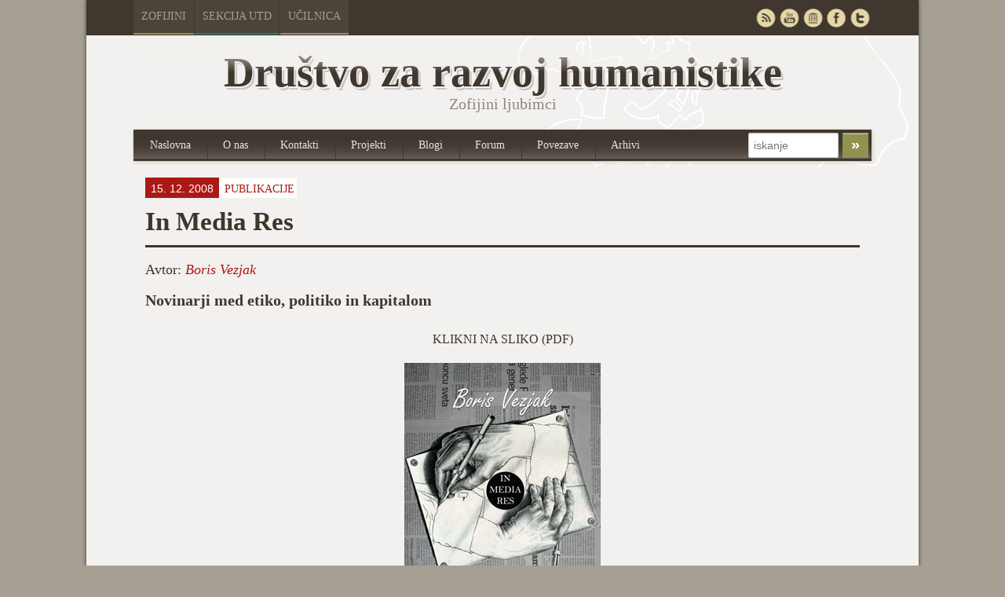

--- FILE ---
content_type: text/html; charset=UTF-8
request_url: http://zofijini.net/eknjige_predstavitev/
body_size: 54202
content:
<!doctype html>
<!-- paulirish.com/2008/conditional-stylesheets-vs-css-hacks-answer-neither/ -->
<!--[if lt IE 7]> <html class="no-js ie6 oldie" lang="en"> <![endif]-->
<!--[if IE 7]>    <html class="no-js ie7 oldie" lang="en"> <![endif]-->
<!--[if IE 8]>    <html class="no-js ie8 oldie" lang="en"> <![endif]-->
<!-- Consider adding an manifest.appcache: h5bp.com/d/Offline -->
<!--[if gt IE 8]><!--> <html class="no-js" lang="en"> <!--<![endif]-->
<head>
	<meta charset="UTF-8">

	<title>In Media Res - Društvo za razvoj humanistikeDruštvo za razvoj humanistike</title>
	
	<!-- Mobile viewport optimized: j.mp/bplateviewport -->
	<meta name="viewport" content="width=device-width" />
				
	<!-- Favicon and Feed -->
	<link rel="shortcut icon" type="image/png" href="http://zofijini.net/wp-content/themes/zofijini/favicon.png">
	<link rel="alternate" type="application/rss+xml" title="Društvo za razvoj humanistike Feed" href="http://zofijini.net/feed/">
	
	<!--  iPhone Web App Home Screen Icon -->
	<link rel="apple-touch-icon" sizes="72x72" href="http://zofijini.net/wp-content/themes/zofijini/images/devices/reverie-icon-ipad.png" />
	<link rel="apple-touch-icon" sizes="114x114" href="http://zofijini.net/wp-content/themes/zofijini/images/devices/reverie-icon-retina.png" />
	<link rel="apple-touch-icon" href="http://zofijini.net/wp-content/themes/zofijini/images/devices/reverie-icon.png" />
	
	<!-- Enable Startup Image for iOS Home Screen Web App -->
	<meta name="apple-mobile-web-app-capable" content="yes" />
	<link rel="apple-touch-startup-image" href="http://zofijini.net/wp-content/themes/zofijini/mobile-load.png" />

	<!-- Startup Image iPad Landscape (748x1024) -->
	<link rel="apple-touch-startup-image" href="http://zofijini.net/wp-content/themes/zofijini/images/devices/reverie-load-ipad-landscape.png" media="screen and (min-device-width: 481px) and (max-device-width: 1024px) and (orientation:landscape)" />
	<!-- Startup Image iPad Portrait (768x1004) -->
	<link rel="apple-touch-startup-image" href="http://zofijini.net/wp-content/themes/zofijini/images/devices/reverie-load-ipad-portrait.png" media="screen and (min-device-width: 481px) and (max-device-width: 1024px) and (orientation:portrait)" />
	<!-- Startup Image iPhone (320x460) -->
	<link rel="apple-touch-startup-image" href="http://zofijini.net/wp-content/themes/zofijini/images/devices/reverie-load.png" media="screen and (max-device-width: 320px)" />
	
<meta name='robots' content='index, follow, max-image-preview:large, max-snippet:-1, max-video-preview:-1' />
	<style>img:is([sizes="auto" i], [sizes^="auto," i]) { contain-intrinsic-size: 3000px 1500px }</style>
	
	<!-- This site is optimized with the Yoast SEO plugin v26.2 - https://yoast.com/wordpress/plugins/seo/ -->
	<link rel="canonical" href="http://zofijini.net/eknjige_predstavitev/" />
	<meta property="og:locale" content="en_US" />
	<meta property="og:type" content="article" />
	<meta property="og:title" content="In Media Res - Društvo za razvoj humanistike" />
	<meta property="og:description" content="Novinarji med etiko, politiko in kapitalom KLIKNI NA SLIKO (PDF) Za ogled knjige kliknite na sliko. Knjiga ima 1373 strani in je velikosti 14mb. Spletni naslov knjige je http://www.zofijini.net/eknjige/inmediares.pdf In Media Res Uvod Mediji bodo na prvih straneh objavljali najlepše in najbolj spodbudne dogodke doma in na tujem. Geslo ’slaba novica je najboljša novica’ bodo&hellip;" />
	<meta property="og:url" content="http://zofijini.net/eknjige_predstavitev/" />
	<meta property="og:site_name" content="Društvo za razvoj humanistike" />
	<meta property="article:publisher" content="https://www.facebook.com/groups/33790611490/" />
	<meta property="article:published_time" content="2008-12-15T16:46:55+00:00" />
	<meta property="article:modified_time" content="2013-08-23T15:54:50+00:00" />
	<meta property="og:image" content="http://zofijini.net/wp-content/uploads/2013/08/In-media-res-naslovnica.jpg" />
	<meta name="author" content="blaise" />
	<meta name="twitter:card" content="summary_large_image" />
	<meta name="twitter:creator" content="@Zofijini" />
	<meta name="twitter:site" content="@Zofijini" />
	<meta name="twitter:label1" content="Written by" />
	<meta name="twitter:data1" content="blaise" />
	<meta name="twitter:label2" content="Est. reading time" />
	<meta name="twitter:data2" content="9 minutes" />
	<script type="application/ld+json" class="yoast-schema-graph">{"@context":"https://schema.org","@graph":[{"@type":"Article","@id":"http://zofijini.net/eknjige_predstavitev/#article","isPartOf":{"@id":"http://zofijini.net/eknjige_predstavitev/"},"author":{"name":"blaise","@id":"https://zofijini.net/#/schema/person/0a4d0e8f1ecb9b990b5d2d05b8240c0d"},"headline":"In Media Res","datePublished":"2008-12-15T16:46:55+00:00","dateModified":"2013-08-23T15:54:50+00:00","mainEntityOfPage":{"@id":"http://zofijini.net/eknjige_predstavitev/"},"wordCount":1845,"publisher":{"@id":"https://zofijini.net/#organization"},"image":{"@id":"http://zofijini.net/eknjige_predstavitev/#primaryimage"},"thumbnailUrl":"http://zofijini.net/wp-content/uploads/2013/08/In-media-res-naslovnica.jpg","keywords":["Blog","Bojan Krajnc","Delo","Etika","Hri-bar","In media res","Ivan Štuhec","Janez Janša","Kapital","Knjiga","Mediji","Novinar","Novinarstvo","Peticija","Politika","Primorske novice","RKC","RTV Slovenija","STA","Večer"],"articleSection":["Publikacije"],"inLanguage":"en-US"},{"@type":"WebPage","@id":"http://zofijini.net/eknjige_predstavitev/","url":"http://zofijini.net/eknjige_predstavitev/","name":"In Media Res - Društvo za razvoj humanistike","isPartOf":{"@id":"https://zofijini.net/#website"},"primaryImageOfPage":{"@id":"http://zofijini.net/eknjige_predstavitev/#primaryimage"},"image":{"@id":"http://zofijini.net/eknjige_predstavitev/#primaryimage"},"thumbnailUrl":"http://zofijini.net/wp-content/uploads/2013/08/In-media-res-naslovnica.jpg","datePublished":"2008-12-15T16:46:55+00:00","dateModified":"2013-08-23T15:54:50+00:00","breadcrumb":{"@id":"http://zofijini.net/eknjige_predstavitev/#breadcrumb"},"inLanguage":"en-US","potentialAction":[{"@type":"ReadAction","target":["http://zofijini.net/eknjige_predstavitev/"]}]},{"@type":"ImageObject","inLanguage":"en-US","@id":"http://zofijini.net/eknjige_predstavitev/#primaryimage","url":"http://zofijini.net/wp-content/uploads/2013/08/In-media-res-naslovnica.jpg","contentUrl":"http://zofijini.net/wp-content/uploads/2013/08/In-media-res-naslovnica.jpg","width":250,"height":354},{"@type":"BreadcrumbList","@id":"http://zofijini.net/eknjige_predstavitev/#breadcrumb","itemListElement":[{"@type":"ListItem","position":1,"name":"Home","item":"https://zofijini.net/"},{"@type":"ListItem","position":2,"name":"Arhivi","item":"http://zofijini.net/arhivi/"},{"@type":"ListItem","position":3,"name":"In Media Res"}]},{"@type":"WebSite","@id":"https://zofijini.net/#website","url":"https://zofijini.net/","name":"Društvo za razvoj humanistike","description":"Zofijini ljubimci","publisher":{"@id":"https://zofijini.net/#organization"},"potentialAction":[{"@type":"SearchAction","target":{"@type":"EntryPoint","urlTemplate":"https://zofijini.net/?s={search_term_string}"},"query-input":{"@type":"PropertyValueSpecification","valueRequired":true,"valueName":"search_term_string"}}],"inLanguage":"en-US"},{"@type":"Organization","@id":"https://zofijini.net/#organization","name":"Društvo za razvoj humanistike","url":"https://zofijini.net/","logo":{"@type":"ImageObject","inLanguage":"en-US","@id":"https://zofijini.net/#/schema/logo/image/","url":"http://zofijini.net/wp-content/uploads/2018/11/Novi-logotip_Zofijini.jpg","contentUrl":"http://zofijini.net/wp-content/uploads/2018/11/Novi-logotip_Zofijini.jpg","width":1412,"height":1354,"caption":"Društvo za razvoj humanistike"},"image":{"@id":"https://zofijini.net/#/schema/logo/image/"},"sameAs":["https://www.facebook.com/groups/33790611490/","https://x.com/Zofijini","http://www.youtube.com/user/zofijin","https://sl.wikipedia.org/wiki/Zofijini_ljubimci"]},{"@type":"Person","@id":"https://zofijini.net/#/schema/person/0a4d0e8f1ecb9b990b5d2d05b8240c0d","name":"blaise","image":{"@type":"ImageObject","inLanguage":"en-US","@id":"https://zofijini.net/#/schema/person/image/","url":"https://secure.gravatar.com/avatar/3558edd96f98b23bc2bf7af86122a4899f6945a2720c6ef02841158b289d93cb?s=96&d=mm&r=g","contentUrl":"https://secure.gravatar.com/avatar/3558edd96f98b23bc2bf7af86122a4899f6945a2720c6ef02841158b289d93cb?s=96&d=mm&r=g","caption":"blaise"},"url":"http://zofijini.net/author/blaise/"}]}</script>
	<!-- / Yoast SEO plugin. -->


<link rel='dns-prefetch' href='//fonts.googleapis.com' />
<script type="text/javascript">
/* <![CDATA[ */
window._wpemojiSettings = {"baseUrl":"https:\/\/s.w.org\/images\/core\/emoji\/16.0.1\/72x72\/","ext":".png","svgUrl":"https:\/\/s.w.org\/images\/core\/emoji\/16.0.1\/svg\/","svgExt":".svg","source":{"concatemoji":"http:\/\/zofijini.net\/wp-includes\/js\/wp-emoji-release.min.js?ver=6.8.3"}};
/*! This file is auto-generated */
!function(s,n){var o,i,e;function c(e){try{var t={supportTests:e,timestamp:(new Date).valueOf()};sessionStorage.setItem(o,JSON.stringify(t))}catch(e){}}function p(e,t,n){e.clearRect(0,0,e.canvas.width,e.canvas.height),e.fillText(t,0,0);var t=new Uint32Array(e.getImageData(0,0,e.canvas.width,e.canvas.height).data),a=(e.clearRect(0,0,e.canvas.width,e.canvas.height),e.fillText(n,0,0),new Uint32Array(e.getImageData(0,0,e.canvas.width,e.canvas.height).data));return t.every(function(e,t){return e===a[t]})}function u(e,t){e.clearRect(0,0,e.canvas.width,e.canvas.height),e.fillText(t,0,0);for(var n=e.getImageData(16,16,1,1),a=0;a<n.data.length;a++)if(0!==n.data[a])return!1;return!0}function f(e,t,n,a){switch(t){case"flag":return n(e,"\ud83c\udff3\ufe0f\u200d\u26a7\ufe0f","\ud83c\udff3\ufe0f\u200b\u26a7\ufe0f")?!1:!n(e,"\ud83c\udde8\ud83c\uddf6","\ud83c\udde8\u200b\ud83c\uddf6")&&!n(e,"\ud83c\udff4\udb40\udc67\udb40\udc62\udb40\udc65\udb40\udc6e\udb40\udc67\udb40\udc7f","\ud83c\udff4\u200b\udb40\udc67\u200b\udb40\udc62\u200b\udb40\udc65\u200b\udb40\udc6e\u200b\udb40\udc67\u200b\udb40\udc7f");case"emoji":return!a(e,"\ud83e\udedf")}return!1}function g(e,t,n,a){var r="undefined"!=typeof WorkerGlobalScope&&self instanceof WorkerGlobalScope?new OffscreenCanvas(300,150):s.createElement("canvas"),o=r.getContext("2d",{willReadFrequently:!0}),i=(o.textBaseline="top",o.font="600 32px Arial",{});return e.forEach(function(e){i[e]=t(o,e,n,a)}),i}function t(e){var t=s.createElement("script");t.src=e,t.defer=!0,s.head.appendChild(t)}"undefined"!=typeof Promise&&(o="wpEmojiSettingsSupports",i=["flag","emoji"],n.supports={everything:!0,everythingExceptFlag:!0},e=new Promise(function(e){s.addEventListener("DOMContentLoaded",e,{once:!0})}),new Promise(function(t){var n=function(){try{var e=JSON.parse(sessionStorage.getItem(o));if("object"==typeof e&&"number"==typeof e.timestamp&&(new Date).valueOf()<e.timestamp+604800&&"object"==typeof e.supportTests)return e.supportTests}catch(e){}return null}();if(!n){if("undefined"!=typeof Worker&&"undefined"!=typeof OffscreenCanvas&&"undefined"!=typeof URL&&URL.createObjectURL&&"undefined"!=typeof Blob)try{var e="postMessage("+g.toString()+"("+[JSON.stringify(i),f.toString(),p.toString(),u.toString()].join(",")+"));",a=new Blob([e],{type:"text/javascript"}),r=new Worker(URL.createObjectURL(a),{name:"wpTestEmojiSupports"});return void(r.onmessage=function(e){c(n=e.data),r.terminate(),t(n)})}catch(e){}c(n=g(i,f,p,u))}t(n)}).then(function(e){for(var t in e)n.supports[t]=e[t],n.supports.everything=n.supports.everything&&n.supports[t],"flag"!==t&&(n.supports.everythingExceptFlag=n.supports.everythingExceptFlag&&n.supports[t]);n.supports.everythingExceptFlag=n.supports.everythingExceptFlag&&!n.supports.flag,n.DOMReady=!1,n.readyCallback=function(){n.DOMReady=!0}}).then(function(){return e}).then(function(){var e;n.supports.everything||(n.readyCallback(),(e=n.source||{}).concatemoji?t(e.concatemoji):e.wpemoji&&e.twemoji&&(t(e.twemoji),t(e.wpemoji)))}))}((window,document),window._wpemojiSettings);
/* ]]> */
</script>
<link rel='stylesheet' id='colorbox-theme1-css' href='http://zofijini.net/wp-content/plugins/jquery-lightbox-for-native-galleries/colorbox/theme1/colorbox.css?ver=1.3.14' type='text/css' media='screen' />
<link rel='stylesheet' id='foundation-css' href='http://zofijini.net/wp-content/themes/zofijini/css/foundation.css?ver=6.8.3' type='text/css' media='all' />
<link rel='stylesheet' id='app-css' href='http://zofijini.net/wp-content/themes/zofijini/css/app.css?ver=6.8.3' type='text/css' media='all' />
<link rel='stylesheet' id='style-css' href='http://zofijini.net/wp-content/themes/zofijini/style.css?ver=6.8.3' type='text/css' media='all' />
<link rel='stylesheet' id='zofijini-css' href='http://zofijini.net/wp-content/themes/zofijini/css/zofijini.css?ver=6.8.3' type='text/css' media='all' />
<link rel='stylesheet' id='google_font-css' href='http://fonts.googleapis.com/css?family=Open+Sans%3A300italic%2C400italic%2C400%2C300&#038;ver=6.8.3' type='text/css' media='all' />
<style id='wp-emoji-styles-inline-css' type='text/css'>

	img.wp-smiley, img.emoji {
		display: inline !important;
		border: none !important;
		box-shadow: none !important;
		height: 1em !important;
		width: 1em !important;
		margin: 0 0.07em !important;
		vertical-align: -0.1em !important;
		background: none !important;
		padding: 0 !important;
	}
</style>
<link rel='stylesheet' id='wp-block-library-css' href='http://zofijini.net/wp-includes/css/dist/block-library/style.min.css?ver=6.8.3' type='text/css' media='all' />
<style id='classic-theme-styles-inline-css' type='text/css'>
/*! This file is auto-generated */
.wp-block-button__link{color:#fff;background-color:#32373c;border-radius:9999px;box-shadow:none;text-decoration:none;padding:calc(.667em + 2px) calc(1.333em + 2px);font-size:1.125em}.wp-block-file__button{background:#32373c;color:#fff;text-decoration:none}
</style>
<style id='global-styles-inline-css' type='text/css'>
:root{--wp--preset--aspect-ratio--square: 1;--wp--preset--aspect-ratio--4-3: 4/3;--wp--preset--aspect-ratio--3-4: 3/4;--wp--preset--aspect-ratio--3-2: 3/2;--wp--preset--aspect-ratio--2-3: 2/3;--wp--preset--aspect-ratio--16-9: 16/9;--wp--preset--aspect-ratio--9-16: 9/16;--wp--preset--color--black: #000000;--wp--preset--color--cyan-bluish-gray: #abb8c3;--wp--preset--color--white: #ffffff;--wp--preset--color--pale-pink: #f78da7;--wp--preset--color--vivid-red: #cf2e2e;--wp--preset--color--luminous-vivid-orange: #ff6900;--wp--preset--color--luminous-vivid-amber: #fcb900;--wp--preset--color--light-green-cyan: #7bdcb5;--wp--preset--color--vivid-green-cyan: #00d084;--wp--preset--color--pale-cyan-blue: #8ed1fc;--wp--preset--color--vivid-cyan-blue: #0693e3;--wp--preset--color--vivid-purple: #9b51e0;--wp--preset--gradient--vivid-cyan-blue-to-vivid-purple: linear-gradient(135deg,rgba(6,147,227,1) 0%,rgb(155,81,224) 100%);--wp--preset--gradient--light-green-cyan-to-vivid-green-cyan: linear-gradient(135deg,rgb(122,220,180) 0%,rgb(0,208,130) 100%);--wp--preset--gradient--luminous-vivid-amber-to-luminous-vivid-orange: linear-gradient(135deg,rgba(252,185,0,1) 0%,rgba(255,105,0,1) 100%);--wp--preset--gradient--luminous-vivid-orange-to-vivid-red: linear-gradient(135deg,rgba(255,105,0,1) 0%,rgb(207,46,46) 100%);--wp--preset--gradient--very-light-gray-to-cyan-bluish-gray: linear-gradient(135deg,rgb(238,238,238) 0%,rgb(169,184,195) 100%);--wp--preset--gradient--cool-to-warm-spectrum: linear-gradient(135deg,rgb(74,234,220) 0%,rgb(151,120,209) 20%,rgb(207,42,186) 40%,rgb(238,44,130) 60%,rgb(251,105,98) 80%,rgb(254,248,76) 100%);--wp--preset--gradient--blush-light-purple: linear-gradient(135deg,rgb(255,206,236) 0%,rgb(152,150,240) 100%);--wp--preset--gradient--blush-bordeaux: linear-gradient(135deg,rgb(254,205,165) 0%,rgb(254,45,45) 50%,rgb(107,0,62) 100%);--wp--preset--gradient--luminous-dusk: linear-gradient(135deg,rgb(255,203,112) 0%,rgb(199,81,192) 50%,rgb(65,88,208) 100%);--wp--preset--gradient--pale-ocean: linear-gradient(135deg,rgb(255,245,203) 0%,rgb(182,227,212) 50%,rgb(51,167,181) 100%);--wp--preset--gradient--electric-grass: linear-gradient(135deg,rgb(202,248,128) 0%,rgb(113,206,126) 100%);--wp--preset--gradient--midnight: linear-gradient(135deg,rgb(2,3,129) 0%,rgb(40,116,252) 100%);--wp--preset--font-size--small: 13px;--wp--preset--font-size--medium: 20px;--wp--preset--font-size--large: 36px;--wp--preset--font-size--x-large: 42px;--wp--preset--spacing--20: 0.44rem;--wp--preset--spacing--30: 0.67rem;--wp--preset--spacing--40: 1rem;--wp--preset--spacing--50: 1.5rem;--wp--preset--spacing--60: 2.25rem;--wp--preset--spacing--70: 3.38rem;--wp--preset--spacing--80: 5.06rem;--wp--preset--shadow--natural: 6px 6px 9px rgba(0, 0, 0, 0.2);--wp--preset--shadow--deep: 12px 12px 50px rgba(0, 0, 0, 0.4);--wp--preset--shadow--sharp: 6px 6px 0px rgba(0, 0, 0, 0.2);--wp--preset--shadow--outlined: 6px 6px 0px -3px rgba(255, 255, 255, 1), 6px 6px rgba(0, 0, 0, 1);--wp--preset--shadow--crisp: 6px 6px 0px rgba(0, 0, 0, 1);}:where(.is-layout-flex){gap: 0.5em;}:where(.is-layout-grid){gap: 0.5em;}body .is-layout-flex{display: flex;}.is-layout-flex{flex-wrap: wrap;align-items: center;}.is-layout-flex > :is(*, div){margin: 0;}body .is-layout-grid{display: grid;}.is-layout-grid > :is(*, div){margin: 0;}:where(.wp-block-columns.is-layout-flex){gap: 2em;}:where(.wp-block-columns.is-layout-grid){gap: 2em;}:where(.wp-block-post-template.is-layout-flex){gap: 1.25em;}:where(.wp-block-post-template.is-layout-grid){gap: 1.25em;}.has-black-color{color: var(--wp--preset--color--black) !important;}.has-cyan-bluish-gray-color{color: var(--wp--preset--color--cyan-bluish-gray) !important;}.has-white-color{color: var(--wp--preset--color--white) !important;}.has-pale-pink-color{color: var(--wp--preset--color--pale-pink) !important;}.has-vivid-red-color{color: var(--wp--preset--color--vivid-red) !important;}.has-luminous-vivid-orange-color{color: var(--wp--preset--color--luminous-vivid-orange) !important;}.has-luminous-vivid-amber-color{color: var(--wp--preset--color--luminous-vivid-amber) !important;}.has-light-green-cyan-color{color: var(--wp--preset--color--light-green-cyan) !important;}.has-vivid-green-cyan-color{color: var(--wp--preset--color--vivid-green-cyan) !important;}.has-pale-cyan-blue-color{color: var(--wp--preset--color--pale-cyan-blue) !important;}.has-vivid-cyan-blue-color{color: var(--wp--preset--color--vivid-cyan-blue) !important;}.has-vivid-purple-color{color: var(--wp--preset--color--vivid-purple) !important;}.has-black-background-color{background-color: var(--wp--preset--color--black) !important;}.has-cyan-bluish-gray-background-color{background-color: var(--wp--preset--color--cyan-bluish-gray) !important;}.has-white-background-color{background-color: var(--wp--preset--color--white) !important;}.has-pale-pink-background-color{background-color: var(--wp--preset--color--pale-pink) !important;}.has-vivid-red-background-color{background-color: var(--wp--preset--color--vivid-red) !important;}.has-luminous-vivid-orange-background-color{background-color: var(--wp--preset--color--luminous-vivid-orange) !important;}.has-luminous-vivid-amber-background-color{background-color: var(--wp--preset--color--luminous-vivid-amber) !important;}.has-light-green-cyan-background-color{background-color: var(--wp--preset--color--light-green-cyan) !important;}.has-vivid-green-cyan-background-color{background-color: var(--wp--preset--color--vivid-green-cyan) !important;}.has-pale-cyan-blue-background-color{background-color: var(--wp--preset--color--pale-cyan-blue) !important;}.has-vivid-cyan-blue-background-color{background-color: var(--wp--preset--color--vivid-cyan-blue) !important;}.has-vivid-purple-background-color{background-color: var(--wp--preset--color--vivid-purple) !important;}.has-black-border-color{border-color: var(--wp--preset--color--black) !important;}.has-cyan-bluish-gray-border-color{border-color: var(--wp--preset--color--cyan-bluish-gray) !important;}.has-white-border-color{border-color: var(--wp--preset--color--white) !important;}.has-pale-pink-border-color{border-color: var(--wp--preset--color--pale-pink) !important;}.has-vivid-red-border-color{border-color: var(--wp--preset--color--vivid-red) !important;}.has-luminous-vivid-orange-border-color{border-color: var(--wp--preset--color--luminous-vivid-orange) !important;}.has-luminous-vivid-amber-border-color{border-color: var(--wp--preset--color--luminous-vivid-amber) !important;}.has-light-green-cyan-border-color{border-color: var(--wp--preset--color--light-green-cyan) !important;}.has-vivid-green-cyan-border-color{border-color: var(--wp--preset--color--vivid-green-cyan) !important;}.has-pale-cyan-blue-border-color{border-color: var(--wp--preset--color--pale-cyan-blue) !important;}.has-vivid-cyan-blue-border-color{border-color: var(--wp--preset--color--vivid-cyan-blue) !important;}.has-vivid-purple-border-color{border-color: var(--wp--preset--color--vivid-purple) !important;}.has-vivid-cyan-blue-to-vivid-purple-gradient-background{background: var(--wp--preset--gradient--vivid-cyan-blue-to-vivid-purple) !important;}.has-light-green-cyan-to-vivid-green-cyan-gradient-background{background: var(--wp--preset--gradient--light-green-cyan-to-vivid-green-cyan) !important;}.has-luminous-vivid-amber-to-luminous-vivid-orange-gradient-background{background: var(--wp--preset--gradient--luminous-vivid-amber-to-luminous-vivid-orange) !important;}.has-luminous-vivid-orange-to-vivid-red-gradient-background{background: var(--wp--preset--gradient--luminous-vivid-orange-to-vivid-red) !important;}.has-very-light-gray-to-cyan-bluish-gray-gradient-background{background: var(--wp--preset--gradient--very-light-gray-to-cyan-bluish-gray) !important;}.has-cool-to-warm-spectrum-gradient-background{background: var(--wp--preset--gradient--cool-to-warm-spectrum) !important;}.has-blush-light-purple-gradient-background{background: var(--wp--preset--gradient--blush-light-purple) !important;}.has-blush-bordeaux-gradient-background{background: var(--wp--preset--gradient--blush-bordeaux) !important;}.has-luminous-dusk-gradient-background{background: var(--wp--preset--gradient--luminous-dusk) !important;}.has-pale-ocean-gradient-background{background: var(--wp--preset--gradient--pale-ocean) !important;}.has-electric-grass-gradient-background{background: var(--wp--preset--gradient--electric-grass) !important;}.has-midnight-gradient-background{background: var(--wp--preset--gradient--midnight) !important;}.has-small-font-size{font-size: var(--wp--preset--font-size--small) !important;}.has-medium-font-size{font-size: var(--wp--preset--font-size--medium) !important;}.has-large-font-size{font-size: var(--wp--preset--font-size--large) !important;}.has-x-large-font-size{font-size: var(--wp--preset--font-size--x-large) !important;}
:where(.wp-block-post-template.is-layout-flex){gap: 1.25em;}:where(.wp-block-post-template.is-layout-grid){gap: 1.25em;}
:where(.wp-block-columns.is-layout-flex){gap: 2em;}:where(.wp-block-columns.is-layout-grid){gap: 2em;}
:root :where(.wp-block-pullquote){font-size: 1.5em;line-height: 1.6;}
</style>
<link rel='stylesheet' id='contact-form-7-css' href='http://zofijini.net/wp-content/plugins/contact-form-7/includes/css/styles.css?ver=6.1.2' type='text/css' media='all' />
<link rel='stylesheet' id='wp-pagenavi-css' href='http://zofijini.net/wp-content/plugins/wp-pagenavi/pagenavi-css.css?ver=2.70' type='text/css' media='all' />
<script type="text/javascript" src="http://zofijini.net/wp-content/themes/zofijini/js/jquery.min.js?ver=6.8.3" id="jquery-js"></script>
<script type="text/javascript" src="http://zofijini.net/wp-content/plugins/jquery-lightbox-for-native-galleries/colorbox/jquery.colorbox-min.js?ver=1.3.14" id="colorbox-js"></script>
<script type="text/javascript" src="http://zofijini.net/wp-content/themes/zofijini/js/modernizr.foundation.js?ver=6.8.3" id="modernizr-js"></script>
<script type="text/javascript" src="http://zofijini.net/wp-content/plugins/fd-footnotes/fdfootnotes.js?ver=1.34" id="fdfootnote_script-js"></script>
<link rel="https://api.w.org/" href="http://zofijini.net/wp-json/" /><link rel="alternate" title="JSON" type="application/json" href="http://zofijini.net/wp-json/wp/v2/posts/7874" /><link rel="EditURI" type="application/rsd+xml" title="RSD" href="http://zofijini.net/xmlrpc.php?rsd" />
<meta name="generator" content="WordPress 6.8.3" />
<link rel='shortlink' href='http://zofijini.net/?p=7874' />
<link rel="alternate" title="oEmbed (JSON)" type="application/json+oembed" href="http://zofijini.net/wp-json/oembed/1.0/embed?url=http%3A%2F%2Fzofijini.net%2Feknjige_predstavitev%2F" />
<link rel="alternate" title="oEmbed (XML)" type="text/xml+oembed" href="http://zofijini.net/wp-json/oembed/1.0/embed?url=http%3A%2F%2Fzofijini.net%2Feknjige_predstavitev%2F&#038;format=xml" />
<!--[if lt IE 9]><link rel="stylesheet" href="<?php echo get_template_directory_uri(); ?>/css/ie.css"><![endif]--><!-- jQuery Lightbox For Native Galleries v3.2.2 | http://www.viper007bond.com/wordpress-plugins/jquery-lightbox-for-native-galleries/ -->
<script type="text/javascript">
// <![CDATA[
	jQuery(document).ready(function($){
		$(".gallery").each(function(index, obj){
			var galleryid = Math.floor(Math.random()*10000);
			$(obj).find("a").colorbox({rel:galleryid, maxWidth:"95%", maxHeight:"95%"});
		});
		$("a.lightbox").colorbox({maxWidth:"95%", maxHeight:"95%"});
	});
// ]]>
</script>
		<style type="text/css" id="wp-custom-css">
			.prijava-novice {    
background-color: #8F9251;
    border-radius: 2px;
    color: #FFFFFF;
    font-family: helvetica;
    font-size: 1.3rem;
    line-height: 50px;
    padding: 7px 10px;
    border: 0;
	}

.novice-list > .novica::marker {
	display: none;
}

.novice-list > .novica {
	list-style: none;	
}		</style>
		
</head>

<body class="wp-singular post-template-default single single-post postid-7874 single-format-standard wp-theme-zofijini">
	<div id="top-navigacija" class="container hide-for-small">
		<div class="container" id="nadcontainer">
		
			<div class="row">
				<ul class="skupnimeni nine columns">
					<li class="barva1"><a href="http://zofijini.net">Zofijini</a></li>
					<li class="barva4"><a href="http://utd.zofijini.net">Sekcija UTD</a></li>
					<li class="barva6"><a href="http://ucilnica.zofijini.net/">Učilnica</a></li>
				<!--	<li class="barva2"><a href="#">Poslušalnica</a></li>
					<li class="barva3"><a href="#">Časopisi</a></li>
					
					<li class="barva5"><a href="#">Filmsko</a></li>
					-->
				</ul>
				<ul id="sociallinks" class="three columns" >
					<li id="twitter"><a href="http://twitter.com/Zofijini" rel="nofollow" target="_blank" title="Twitter">&nbsp;</a></li>
					<li id="facebook"><a href="https://www.facebook.com/groups/33790611490/" rel="nofollow" target="_blank" title="Facebook">&nbsp;</a></li>
					<li id="webarchive"><a href="http://archive.org/search.php?query=creator%3A%22Zofijini%20ljubimci%22&sort=-publicdate" rel="nofollow" target="_blank" title="Webarchieve">&nbsp;</a></li>
					<li id="youtube"><a href="http://www.youtube.com/user/zofijin" rel="nofollow" target="_blank" title="Youtube">&nbsp;</a></li>
					<li id="rss"><a href="/feed" target="_blank" title="RSS">&nbsp;</a></li>
				</ul>
			</div>
		</div>
	</div>
	<!-- Start the main container -->
	<div class="container" id="nadcontainer">
	<div id="container" class="container" role="document">
		
		<!-- Row for blog navigation -->

		<div class="row">
			<header role="banner">
				<div class="reverie-header">
					<div id="title" class="centriraj twelve columns mobile-four"><span class="hide-for-small mask"></span>Društvo za razvoj humanistike</div>
					<h4 class="centriraj subheader">Zofijini ljubimci</h4>
				</div>
				<nav role="navigation" class="mobile-four top-nav">
					<ul class="nav-bar ten columns"><li id="menu-item-221" class="menu-item menu-item-type-custom menu-item-object-custom menu-item-221"><a href="/">Naslovna</a></li>
<li id="menu-item-215" class="menu-item menu-item-type-post_type menu-item-object-page menu-item-215"><a href="http://zofijini.net/zofijini/">O nas</a></li>
<li id="menu-item-216" class="menu-item menu-item-type-post_type menu-item-object-page menu-item-216"><a href="http://zofijini.net/kontakt/">Kontakti</a></li>
<li id="menu-item-208" class="menu-item menu-item-type-post_type menu-item-object-page menu-item-208"><a href="http://zofijini.net/projekti/">Projekti</a></li>
<li id="menu-item-217" class="menu-item menu-item-type-post_type menu-item-object-page menu-item-217"><a href="http://zofijini.net/blogi/">Blogi</a></li>
<li id="menu-item-7" class="menu-item menu-item-type-custom menu-item-object-custom menu-item-7"><a target="_blank" href="http://www.mislec.net/">Forum</a></li>
<li id="menu-item-218" class="menu-item menu-item-type-post_type menu-item-object-page menu-item-218"><a href="http://zofijini.net/povezave/">Povezave</a></li>
<li id="menu-item-219" class="menu-item menu-item-type-post_type menu-item-object-page current_page_parent menu-item-219"><a href="http://zofijini.net/arhivi/">Arhivi</a></li>
</ul>					<div id="top-iskanje" class="two columns hide-for-small">
						<form role="search" method="get" id="searchform" action="http://zofijini.net/">
							<input type="text" value="" name="s" id="s" placeholder="iskanje">		
							<input  type="submit" id="searchsubmit" value="»" class="secondary small button">
						</form>
					</div>
				</nav>
			</header>
		</div>
		
		<!-- Row for main content area -->
		<div id="main" class="row">
		<!-- Row for main content area -->
		<div id="content" class="twelve columns" role="main">
	
			<div class="post-box">
															
														 
							 
							
					<article id="post-7874" class="post-7874 post type-post status-publish format-standard hentry category-publikacije tag-blog tag-bojan-krajnc tag-delo tag-etika tag-hri-bar tag-in-media-res tag-ivan-stuhec tag-janez-jansa tag-kapital tag-knjiga tag-mediji tag-novinar tag-novinarstvo tag-peticija tag-politika tag-primorske-novice tag-rkc tag-rtv-slovenija tag-sta tag-vecer avtor-boris-vezjak">
							
						<header>
						<div id="singlemeta"><span id="datum">15. 12. 2008 </span><span id="kategorije"<a href="http://zofijini.net/kategorija/publikacije/" rel="category tag">Publikacije</a></span></div>							<h1>In Media Res</h1>
						<div class="avtor">Avtor: <a href="http://zofijini.net/avtor/boris-vezjak/" rel="tag">Boris Vezjak</a> </div>						</header>
						<div class="entry-content">
						<h2>Novinarji med etiko, politiko in kapitalom</h2>
<p style="text-align: center;">KLIKNI NA SLIKO (PDF)</p>
<p style="text-align: center;"><a href="http://www.zofijini.net/eknjige/inmediares.pdf"><img fetchpriority="high" decoding="async" class="aligncenter" alt="In media res-naslovnica" src="http://zofijini.net/wp-content/uploads/2013/08/In-media-res-naslovnica.jpg" width="250" height="354" /></a></p>
<p style="text-align: center;">Za ogled knjige kliknite na sliko.</p>
<p style="text-align: center;">Knjiga ima 1373 strani in je velikosti 14mb.</p>
<p style="text-align: center;">Spletni naslov knjige je <a href="http://www.zofijini.net/eknjige/inmediares.pdf" target="_blank">http://www.zofijini.net/eknjige/inmediares.pdf</a></p>
<figure><a href="http://zofijini.net/wp-content/uploads/2010/08/12438.gif"><img decoding="async" class="aligncenter" alt="12438" src="http://zofijini.net/wp-content/uploads/2010/08/12438.gif" /></a></figure>
<h2>In Media Res</h2>
<h3>Uvod</h3>
<blockquote><p>Mediji bodo na prvih straneh objavljali najlepše in najbolj spodbudne dogodke doma in na tujem. Geslo ’slaba novica je najboljša novica’ bodo zamenjali z geslom ‘dobra novica je najbolj spodbudna novica’. Trač časopisov, revij in oddaj ne bo. O življenjskih stvareh se bo pisalo in govorilo z občutkom za sveto in s pozitivno odprtostjo do vsega lepega. Mladini bo naklada tako padla, da bo bankrotirala, njeni delavci bodo živeli od minulega dela.</p>
<p style="text-align: right;">Ivan Štuhec</p>
<p>V evropske medije so posamezniki slovenske politike in novinarstva lansirali sliko Slovenije, ki, da je podobna kot v Belorusiji &#8211; z represijo nad mediji in z zatiranjem človekovih pravic. Preko evropske novinarske mreže se je ta slika razširila v številne evropske medije. V času, ko bi vlada potrebovala neko podporo doma, zaradi predsedovanja Evropski uniji, je potrebno pojasnjevati absurdne obtožbe.</p>
<p style="text-align: right;">Janez Janša</p>
</blockquote>
<p>Citata z začetka te knjige sta komplementarna, a hkrati v popolnem kontrastu. Ideolog slovenske RKC spregovori o krasnem novem medijskem svetu, kot si ga je zamislil in o njem sanjal na začetku Janševega prevzema oblasti leta 2004. Spet drugi govori o motečem elementu, ki je začrtano medijsko idilo pokončal – omenja znamenito novinarsko peticijo in njene učinke v Evropi in po svetu. Krasni novi svet se ni uresničil. Hvala bogu.</p>
<p>Pričujoča elektronska knjiga je nastala verjetno v enem najtežjih časov za slovenske medije in novinarje. Po državnozborskih volitvah 2004 so se, kot nikoli poprej v zgodovini samostojne Slovenije ali celo širše, mediji prerinili v ospredje političnega in družbenega vrvenja. Dogodki v zvezi z njimi so nagloma postali središčna tema, politično, zakonodajno, družbeno. Stopili so na sredino. V sredino same stvari, in medias res. Zato najprej pojasnilo k naslovu knjige: ker so prav mediji stopili v središče, fokus ali žarišče našega zanimanja, sem si drznil naslov po domače parafrazirati glede na latinski frazem: in media res.</p>
<p>Hkrati so postali osrednja točka naše pozornosti, istočasno pa nekako velja, da jih vsi razumemo kot tisto »pravo«, »resnično« stvar, za katero gre – politika si prisvaja medije, ker brez njih, vsaj tako verjame, ne more. Kapital si prisvaja medije, ker brez njih ne more. In tudi mi, njihovi uporabniki, brez njih pač ne moremo. Kajti zdi se, da so, ne glede na težavnost položaja, mediji vendarle bili prepoznani kot sama stvar, res. S tem so novinarji postali ujetniki kapitala in politike na eni strani in moralnih profesionalnih standardov na drugi. Zareza med obojim je nenehno rastla in počasi na novo spisala tudi potrebo po pogledu na novinarsko avtonomijo in etične kodekse. Če ne drugega, je njihovo spoštovanje naredila za otipljivo potrebno.</p>
<p>Toliko k pojasnilu naslova knjige. Da so se slovenski novinarji znašli v položaju interesnih vpetosti med politiko in kapitalom, je notorno dejstvo. Prva bi namreč brez drugega težko obvladala medije. Na to namiguje izbor ilustracije na naslovnici, kjer Escherjeva roka hrani (ali piše) samo sebe. Knjiga, ki ste jo odprli, se sicer bolj kot ne ukvarja s konkretnimi učinki, ki jih je takšna vpetost proizvedla, ne toliko vzroki. Če je nova oblast g. Janeza Janše potrebovala dobro leto, da je medije s pomočjo zakonodajnih, kapitalskih, lastniških in kadrovskih potez počasi začela prevzemati v svoje roke, je v l. 2006 že postalo jasno, da političnih intervencij v medije ne bo mogoče meriti v samih medijih. Saj so ti nagloma postajali del medijskega hegemonskega imperija oblastnikov, ki so kakršnokoli kritiko kajpak pustili na hladnem. Ko so se začele množiti zgodbe pritiskov na novinarjev in primeri cenzure, je postalo evidentno, da bo kaj takega mogoče storiti le s pomočjo najbolj »demokratičnega« medija, ki ga je načelom najtežje nadzirati, tj. spleta. Od tod odločitev, da se primeri političnih in kapitalskih pritiskov sproti merijo in zapisujejo na njem. Ker tja roka cenzorjev težje seže.</p>
<p>Podpisani sem se zato jeseni 2006 odločil, da bom takšne dogodke nizal in sprotno evidentiral, zato sem ji sproti zapisoval v spletnem blogu z naslovom <a href="http://medijski.blog.siol.net/">Medijski watch dog</a>. Vem, kako hitro se namreč dogodki utopijo v šibkem človeškem spominu – čez nekaj let je vse pozabljeno in brez njega, spomina torej, se zgodbe še bistveno raje ponovijo. Tega pa si ne želimo. Spremembe medijske zakonodaje, predvsem novi zakon o RTV, pa instalacija politiki všečnih kadrov na STA in kasneje kapitalsko-politične spletke, predvsem okoli Dela, Večera in Primorskih novic, so storili svoje.</p>
<p>O svojih motivih za takšen »medij« pišem v naslednjem poglavju, na tem mestu bom na kratko spregovoril o vsebinskem vidiku. Zapisi v nadaljevanju knjige so razdeljeni po letih 2006, 2007 in 2008 ter zajemajo dogodke od oktobra 2006 do decembra 2008. Razlog za prvo časovno umestitev tiči v preprostem dejstvu, da je v družbenem prostoru dozorelo spoznanje, da bo Janez Janša slovenske medije prikrojil po svoji podobi in da ga pri tem ne bo nič zaustavilo. Ker se je svoboda objavljanja že bistveno zmanjšala, je spletno evidentiranje bilo tako rekoč izsiljena izbira – razen tega v takšni obliki nikjer nihče ni počel. Monitoring »intervencij v slovenske medije«, kot sem svoje delo razumel in kot sem podnaslovil tudi blog, se je v ohlapnejšem smislu torej začel, ko je v meni dozorelo spoznanje o nujnosti ali vsaj pomembnosti tovrstnega spremljanja medijev. Toliko o začetni zamejitvi. Končna časovna zamejitev, tj. december 2008, je bolj kot ne spontana. Da sem medije prenehal spremljati na dnevni ravni in beležiti ekscesnost tega prostora, je prej kot ne bila posledica zasedenosti z drugimi rečmi, predvsem z družinskim življenjem. Ko sem začel pisati blog, sem imel enega otroka, nekje na sredini sem dobil še dva. Ob vseh drugih obveznostih mi preprosto ni več zneslo. A bi pred tem, če sem iskren, moral omeniti še en demotivacijski razlog za konec: slovenski novinarji so se mi enostavno priskutili, če z njimi ne čutiš vsaj osnovne solidarnosti, pa težko spremljaš nekaj, kar najbolj zadeva njih same in njihovo svobodo. Naj v ilustracijo te »priskutljivosti« navedem dva dogodka. Prvi je zelo konkretno opredeljiv: v novembru 2008 sem se odločil za solidarnostno akcijo podpore uredniku <a href="http://www.rtvslo.si/hribar/">oddaje Hri-bar</a> Bojanu Krajncu. Po tistem, ko je v svojo oddajo uvedel nov lik »reporterja Surle«, mu je namreč zapretil delovni suspenz, ker se je v tem liku prepoznal odgovorni urednik tednika Reporter. Do izreka in zapisa grožnje je res prišlo, čeprav ni bila uresničena. Ni pa bila umaknjena. Zato sem se odločil, da s <a href="http://medijski.blog.siol.net/2008/11/19/kdaj-umik-prepovedi-uredniku-hri-barja/">protestnim pismom</a>, ki bi ga podpisali medijski strokovnjaki (natanko »tako imenovani«, kot so jim rekli v času Janševe svinčene medijske dobe), javno zahtevam odpravo te pisne grožnje, ki je obstajala proti vsem zakonodajnim in novinarskim standardom. Sledilo je razočaranje: med 25 naslovljenci se je za podpis ob meni odločilo le še osem. Še večje razočaranje me je čakalo, ko sem pismo posredoval medijem: praktično vsi med njimi so ga prezrli. Novinarji torej niso zmogli osnovne ne le solidarnostne, temveč že vsaj profesionalne geste, da takšno informacijo objavijo. Na tej točki sem se vprašal, kakšen smisel ima voditi projekt v (posredno) zaščito novinarske avtonomije, če novinarje same ne moti, da njihovemu poklicnemu kolegu grozi delovni suspenz? Kakšen smisel ima govoriti o političnih pritiskih in cenzuri, če se pod<a href="http://www.peticijazopercenzuro.com/"> novinarsko peticijo</a> podpiše sicer ogromnih 571 novinarjev, a se ob njih še vedno ne podpiše precejšnje število med njimi iz razlogov, ki so drugačni od ocene stanja v njem?</p>
<p>To je bila prva demotivacija. Druga je bila bolj človeška in spontana: počasi sem zaradi svojih zapisov vedno bolj postajal tarča tistih, o katerih sem na blogu pisal. Če sem beležil novinarske kikse, primere političnega lizunstva, šikaniranj in cenzure besedil, so se mi isti ljudje v svojem mediju potem na različne načine maščevali. Četudi nikoli nisem podvomil o pomembnosti projekta, čeprav sem venomer poročal o pritiskih vseh strani in cenzuri povsod, skratka neselektivno in »uravnoteženo«, kot se temu zloglasno reče, pa te na neki točki čustveno načne samo dejstvo, da si predmet žalitev in šikaniranj, na drugi strani pa zelo redko ali nikoli predmet pohvale ali navajanja. Včasih sem poročal, sicer zelo redko, o kakšni zadevi prvi in ekskluzivno, nemalokrat pa se videl svoje reciklirale misli v kakšnem časopisu, kakopak brez navedbe vira. Da bi se v teh letih kdo naslovil name in prepoznal moje delo, je bila silna izjema, če se je to že zgodilo. Drži pa, da tega ni bilo veliko, saj je bilo poslanstvo projekta, ki sem ga ves čas »peljal« zastonj, brez kakršnekoli finančne, tehnične ali druge pomoči, bolj kot ne le sprotno dokumentiranje in posredno opozarjanje. Ker tožiti o lastni usodi ni simpatično, bom nehal.</p>
<p>Toliko o terminološki umestitvi zapisov v tej knjigi. Na koncu mi preostane le še nekaj besed zahvale. V prvi vrsti jih dolgujem svoji družini, ženi Mileni ter Gašperju, Hani in Jakobu, ki sem jih vpričo zaposlenosti nemalokrat zanemarjal. Ne bo se več ponovilo! Zahvaljujem se še Luciji Hercog in Robertu Petroviču za tehnično in oblikovalsko pomoč pri knjigi, društvu <a href="http://www.zofijini.net/">Zofijini ljubimci</a>, ki je knjigo izdalo, pa seveda vsem, ki so mi včasih dali nekaj motivacije z namigom, da me berejo. Prav tako dolgujem omembo vsem anonimnežem, ki so mi od časa do časa posredovali kakšno »insajdersko« informacijo ali me opozorili na kakšen dogodek ali zapis z namenom, da ga objavim. Čeprav vas ni bilo veliko, kar iskreno obžalujem, je bil smisel projekta natanko v tem, kar ste naredili &#8211; ker sam po stroki nisem novinar, sem podatke zbiral z večjo težavo, kot bi jih sicer, če bi sedel v kakšni medijski hiši. Tistim, ki bi se jim moral zahvaliti, ker tako čutijo, pa sem jih pozabil, se na tem mestu opravičujem. Tudi tistim, ki bodo v njej odkrivali kakšne tipkarske, slovnične ali faktične napake. Njim v tolažbo naj znova povem, da je knjiga nastala ob minimalni finančni podpori in predvsem s pomočjo entuziazma &#8211; komajda smo zbrali denar za nekaj zgoščenk.</p>
<p>Četudi sem zavedam nepopularnosti takšne poteze, jo bom na koncu vendarle tvegal. Zgodba, o kateri govori ta knjiga, ima v očeh moje izkušnje le eno moralo, ki jo želim strniti v apel: dragi slovenski novinarji, encore un effort! Še en napor, vse se začne pri vas. Za svojo svobodo se boste morali malce bolj potruditi.</p>
<p style="text-align: right;"><strong>Boris Vezjak</strong><br />
Na Ptuju, 7. decembra 2008</p>
						</div>
						<div id="napotila">
							<p></p>														<div class="temnoozadje"></div>							
						</div>
						<div class="row">
							<div class="twelve columns mobile-four">
							<p>
							Oznake: <a href="http://zofijini.net/tag/blog/" rel="tag">Blog</a> • <a href="http://zofijini.net/tag/bojan-krajnc/" rel="tag">Bojan Krajnc</a> • <a href="http://zofijini.net/tag/delo/" rel="tag">Delo</a> • <a href="http://zofijini.net/tag/etika/" rel="tag">Etika</a> • <a href="http://zofijini.net/tag/hri-bar/" rel="tag">Hri-bar</a> • <a href="http://zofijini.net/tag/in-media-res/" rel="tag">In media res</a> • <a href="http://zofijini.net/tag/ivan-stuhec/" rel="tag">Ivan Štuhec</a> • <a href="http://zofijini.net/tag/janez-jansa/" rel="tag">Janez Janša</a> • <a href="http://zofijini.net/tag/kapital/" rel="tag">Kapital</a> • <a href="http://zofijini.net/tag/knjiga/" rel="tag">Knjiga</a> • <a href="http://zofijini.net/tag/mediji/" rel="tag">Mediji</a> • <a href="http://zofijini.net/tag/novinar/" rel="tag">Novinar</a> • <a href="http://zofijini.net/tag/novinarstvo/" rel="tag">Novinarstvo</a> • <a href="http://zofijini.net/tag/peticija/" rel="tag">Peticija</a> • <a href="http://zofijini.net/tag/politika/" rel="tag">Politika</a> • <a href="http://zofijini.net/tag/primorske-novice/" rel="tag">Primorske novice</a> • <a href="http://zofijini.net/tag/rkc/" rel="tag">RKC</a> • <a href="http://zofijini.net/tag/rtv-slovenija/" rel="tag">RTV Slovenija</a> • <a href="http://zofijini.net/tag/sta/" rel="tag">STA</a> • <a href="http://zofijini.net/tag/vecer/" rel="tag">Večer</a><br />							</p>
							</div>
						</div>
					</article>	
								
			</div>

		</div><!-- End Content row -->
		
		 
		
		</div><!-- End Main row -->
		
		<footer id="content-info" role="contentinfo">
			<div class="row">
				<article id="nav_menu-3" class="four columns widget widget_nav_menu"><div class="footer-section"><h6><strong>Rubrike</strong></h6><div class="menu-rubrike-container"><ul id="menu-rubrike" class="menu"><li id="menu-item-7348" class="menu-item menu-item-type-taxonomy menu-item-object-category menu-item-7348"><a href="http://zofijini.net/kategorija/obvestila/">Obvestila</a></li>
<li id="menu-item-205" class="menu-item menu-item-type-taxonomy menu-item-object-category menu-item-205"><a href="http://zofijini.net/kategorija/zofija-v-medijih/">Zofija v medijih</a></li>
<li id="menu-item-207" class="menu-item menu-item-type-taxonomy menu-item-object-category menu-item-207"><a href="http://zofijini.net/kategorija/zofijina-modrost/">Zofijina modrost</a></li>
<li id="menu-item-206" class="menu-item menu-item-type-taxonomy menu-item-object-category menu-item-206"><a href="http://zofijini.net/kategorija/zofijina-bodica/">Zofijina bodica</a></li>
<li id="menu-item-547" class="menu-item menu-item-type-taxonomy menu-item-object-category menu-item-547"><a href="http://zofijini.net/kategorija/zofijino-oko/">Zofijino oko</a></li>
<li id="menu-item-4359" class="menu-item menu-item-type-taxonomy menu-item-object-category menu-item-4359"><a href="http://zofijini.net/kategorija/poslusalnica/">Poslušalnica</a></li>
<li id="menu-item-7345" class="menu-item menu-item-type-taxonomy menu-item-object-category current-post-ancestor current-menu-parent current-post-parent menu-item-7345"><a href="http://zofijini.net/kategorija/publikacije/">Publikacije</a></li>
<li id="menu-item-8" class="menu-item menu-item-type-taxonomy menu-item-object-category menu-item-8"><a href="http://zofijini.net/kategorija/cenzurirano/">Cenzurirano</a></li>
<li id="menu-item-203" class="menu-item menu-item-type-taxonomy menu-item-object-category menu-item-203"><a href="http://zofijini.net/kategorija/koticek/">Kotiček</a></li>
<li id="menu-item-232" class="menu-item menu-item-type-taxonomy menu-item-object-category menu-item-232"><a href="http://zofijini.net/kategorija/speculum/">Speculum</a></li>
<li id="menu-item-9" class="menu-item menu-item-type-taxonomy menu-item-object-category menu-item-9"><a href="http://zofijini.net/kategorija/ekologija/">Ekologija</a></li>
<li id="menu-item-7043" class="menu-item menu-item-type-taxonomy menu-item-object-category menu-item-7043"><a href="http://zofijini.net/kategorija/filmsko/">Filmsko</a></li>
<li id="menu-item-11603" class="menu-item menu-item-type-post_type menu-item-object-page menu-item-11603"><a href="http://zofijini.net/donacije/">Donirajte</a></li>
</ul></div></div></article><article id="nav_menu-4" class="four columns widget widget_nav_menu"><div class="footer-section"><h6><strong>Zofijini.net</strong></h6><div class="menu-podstrani-container"><ul id="menu-podstrani" class="menu"><li id="menu-item-2243" class="menu-item menu-item-type-custom menu-item-object-custom menu-item-home menu-item-2243"><a href="http://zofijini.net/">Zofijini</a></li>
<li id="menu-item-2246" class="menu-item menu-item-type-custom menu-item-object-custom menu-item-2246"><a href="http://utd.zofijini.net/">Sekcija UTD</a></li>
<li id="menu-item-4653" class="menu-item menu-item-type-custom menu-item-object-custom menu-item-4653"><a href="http://ucilnica.zofijini.net/">Učilnica</a></li>
</ul></div></div></article>
		<article id="recent-posts-2" class="four columns widget widget_recent_entries"><div class="footer-section">
		<h6><strong>Aktualno branje</strong></h6>
		<ul>
											<li>
					<a href="http://zofijini.net/dobrobit-dobro-pocutje-ali-kot-dobro-zivljenje/">Dobrobit – dobro počutje ali kot dobro življenje?</a>
											<span class="post-date">23/11/2025</span>
									</li>
											<li>
					<a href="http://zofijini.net/zbornik-filozofija-dobrobit-in-sola/">Zbornik: Filozofija, dobrobit in šola</a>
											<span class="post-date">16/11/2025</span>
									</li>
											<li>
					<a href="http://zofijini.net/okroznica-letnik-2025-stevilka-3/">Okrožnica, letnik 2025, številka 3</a>
											<span class="post-date">02/11/2025</span>
									</li>
											<li>
					<a href="http://zofijini.net/krivica-ki-jo-obdaja-molk-zpiz-2-zujf-in-razgradnja-socialne-drzave/">Krivica, ki jo obdaja molk: ZPIZ-2, ZUJF in razgradnja socialne države</a>
											<span class="post-date">02/11/2025</span>
									</li>
											<li>
					<a href="http://zofijini.net/vloga-ozn-na-preizkusnji/">Vloga OZN na preizkušnji</a>
											<span class="post-date">29/10/2025</span>
									</li>
					</ul>

		</div></article>			</div>

		</footer>
		<div id="noga">
			<div class="row">
				<div class="six columns mobile-four">
					
					
					<a href="http://creativecommons.si/" target="_blank">cc</a> 1997-2025 Društvo za razvoj humanistike. 
							<a id="prijava" href="/wp-admin">Prijava za urednike</a>
							
				</div>
				<div class="six columns mobile-four" style="text-align:right;">
				Izdelava spletne strani: <a href="http://arhit.si" title="izdelava spletne strani" class="desno">Arhit</a>
				</div>
				
							</div>
		</div>	
	</div><!-- Container End -->
	</div><!-- NadContainer End -->
	<!-- Prompt IE 6 users to install Chrome Frame. Remove this if you want to support IE 6.
	     chromium.org/developers/how-tos/chrome-frame-getting-started -->
	<!--[if lt IE 7]>
		<script defer src="//ajax.googleapis.com/ajax/libs/chrome-frame/1.0.3/CFInstall.min.js"></script>
		<script defer>window.attachEvent('onload',function(){CFInstall.check({mode:'overlay'})})</script>
	<![endif]-->
	
	<script type="speculationrules">
{"prefetch":[{"source":"document","where":{"and":[{"href_matches":"\/*"},{"not":{"href_matches":["\/wp-*.php","\/wp-admin\/*","\/wp-content\/uploads\/*","\/wp-content\/*","\/wp-content\/plugins\/*","\/wp-content\/themes\/zofijini\/*","\/*\\?(.+)"]}},{"not":{"selector_matches":"a[rel~=\"nofollow\"]"}},{"not":{"selector_matches":".no-prefetch, .no-prefetch a"}}]},"eagerness":"conservative"}]}
</script>
<script type="text/javascript" src="http://zofijini.net/wp-content/themes/zofijini/js/jquery.reveal.js?ver=6.8.3" id="reveal-js"></script>
<script type="text/javascript" src="http://zofijini.net/wp-content/themes/zofijini/js/jquery.orbit-1.4.0.js?ver=6.8.3" id="orbit-js"></script>
<script type="text/javascript" src="http://zofijini.net/wp-content/themes/zofijini/js/jquery.customforms.js?ver=6.8.3" id="custom_forms-js"></script>
<script type="text/javascript" src="http://zofijini.net/wp-content/themes/zofijini/js/jquery.placeholder.min.js?ver=6.8.3" id="placeholder-js"></script>
<script type="text/javascript" src="http://zofijini.net/wp-content/themes/zofijini/js/jquery.tooltips.js?ver=6.8.3" id="tooltips-js"></script>
<script type="text/javascript" src="http://zofijini.net/wp-content/themes/zofijini/js/app.js?ver=6.8.3" id="app-js"></script>
<script type="text/javascript" src="http://zofijini.net/wp-includes/js/dist/hooks.min.js?ver=4d63a3d491d11ffd8ac6" id="wp-hooks-js"></script>
<script type="text/javascript" src="http://zofijini.net/wp-includes/js/dist/i18n.min.js?ver=5e580eb46a90c2b997e6" id="wp-i18n-js"></script>
<script type="text/javascript" id="wp-i18n-js-after">
/* <![CDATA[ */
wp.i18n.setLocaleData( { 'text direction\u0004ltr': [ 'ltr' ] } );
/* ]]> */
</script>
<script type="text/javascript" src="http://zofijini.net/wp-content/plugins/contact-form-7/includes/swv/js/index.js?ver=6.1.2" id="swv-js"></script>
<script type="text/javascript" id="contact-form-7-js-before">
/* <![CDATA[ */
var wpcf7 = {
    "api": {
        "root": "http:\/\/zofijini.net\/wp-json\/",
        "namespace": "contact-form-7\/v1"
    }
};
/* ]]> */
</script>
<script type="text/javascript" src="http://zofijini.net/wp-content/plugins/contact-form-7/includes/js/index.js?ver=6.1.2" id="contact-form-7-js"></script>
<script type="text/javascript" src="http://zofijini.net/wp-content/plugins/fitvids-for-wordpress/jquery.fitvids.js?ver=1.1" id="fitvids-js"></script>
		<script type="text/javascript">
		jQuery(document).ready(function () {
			jQuery('.video-tedna').fitVids();
		});
		</script>	<!-- Start of StatCounter Code for Default Guide -->
<script type="text/javascript">
var sc_project=8789862; 
var sc_invisible=1; 
var sc_security="66103fd2"; 
var scJsHost = (("https:" == document.location.protocol) ?
"https://secure." : "http://www.");
document.write("<sc"+"ript type='text/javascript' src='" +
scJsHost+
"statcounter.com/counter/counter.js'></"+"script>");
</script>
<noscript><div class="statcounter"><a title="hit counter"
href="http://statcounter.com/free-hit-counter/"
target="_blank"><img class="statcounter"
src="http://c.statcounter.com/8789862/0/66103fd2/1/"
alt="hit counter"></a></div></noscript>
<!-- End of StatCounter Code for Default Guide -->

<!-- Start of StatCounter Code for Default Guide -->
<script type="text/javascript">
var sc_project=8834696; 
var sc_invisible=1; 
var sc_security="116126a5"; 
var scJsHost = (("https:" == document.location.protocol) ?
"https://secure." : "http://www.");
document.write("<sc"+"ript type='text/javascript' src='" +
scJsHost+
"statcounter.com/counter/counter.js'></"+"script>");
</script>
<noscript><div class="statcounter"><a title="web analytics"
href="http://statcounter.com/" target="_blank"><img
class="statcounter"
src="http://c.statcounter.com/8834696/0/116126a5/1/"
alt="web analytics"></a></div></noscript>
<!-- End of StatCounter Code for Default Guide -->
</body>
</html>

--- FILE ---
content_type: application/javascript
request_url: http://zofijini.net/wp-content/themes/zofijini/js/jquery.tooltips.js?ver=6.8.3
body_size: 6105
content:
/*
 * jQuery Foundation Tooltip Plugin 1.0.1
 * http://foundation.zurb.com
 * Copyright 2012, ZURB
 * Free to use under the MIT license.
 * http://www.opensource.org/licenses/mit-license.php
*/

;(function ($) {
  'use strict';
  var attributes = {
    bodyHeight : 0,
    pollInterval : 1000
  },
  methods = {
    init : function (options) {

      return this.each(function () {
        var targets, tips, tipTemplate, poll;

        $(window).data('tooltips', 'init');

        targets = $('.has-tip');
        tips = $('.tooltip');
        tipTemplate = function (target, content) {
          return '<span data-id="' + target + '" class="tooltip">' + content + '<span class="nub"></span></span>';
        };
        poll = setInterval(methods.isDomResized, attributes.pollInterval);
        if (tips.length < 1) {
          targets.each(function (i) {
            var target, tip, id, content, classes;

            target = $(this);
            id = 'foundationTooltip' + i;
            content = target.attr('title');
            classes = methods.inheritable_classes(target);
            target.data('id', id);
            tip = $(tipTemplate(id, content));
            tip.addClass(classes).appendTo('body');
            if (Modernizr.touch) tip.append('<span class="tap-to-close">tap to close </span>');
            methods.reposition(target, tip, classes);
            tip.fadeOut(150);
          });
        }
        $(window).on('resize.tooltip', function () {
          var tips = $('.tooltip');
          tips.each(function () {
            var data, target, tip, classes;

            data = $(this).data();
            target = targets = $('.has-tip');
            tip = $(this);
            classes = tip.attr('class');
            targets.each(function () {
              ($(this).data().id == data.id) ? target = $(this) : target = target;
            });
            methods.reposition(target, tip, classes);
          });

        });

        if (Modernizr.touch) {
          $('.tooltip').on('click.tooltip touchstart.tooltip touchend.tooltip', function (e) {
            e.preventDefault();
            $(this).fadeOut(150);
          });
          targets.on('click.tooltip touchstart.tooltip touchend.tooltip', function (e) {
            e.preventDefault();
            $('.tooltip').hide();
            $('span[data-id=' + $(this).data('id') + '].tooltip').fadeIn(150);
            targets.attr('title', "");
          });
        } else {
          targets.hover(function () {
            $('span[data-id=' + $(this).data('id') + '].tooltip').fadeIn(150);
            targets.attr('title', "");
          }, function () {
            $('span[data-id=' + $(this).data('id') + '].tooltip').fadeOut(150);
          });
        }

      });
    },
    inheritable_classes : function (target) {
      var inheritables = ['tip-top', 'tip-left', 'tip-bottom', 'tip-right', 'noradius'],
      filtered = target.attr('class').split(' ').map(function (el, i) {
        if ($.inArray(el, inheritables) !== -1) {
          return el;
        }
      }).join(' ');
      return $.trim(filtered);
    },
    reload : function () {
      var $self = $(this);
      return ($self.data('tooltips')) ? $self.tooltips('destroy').tooltips('init') : $self.tooltips('init');
    },
    destroy : function () {
      return this.each(function () {
        $(window).unbind('.tooltip');
        $('.has-tip').unbind('.tooltip');
        $('.tooltip').each(function (i) {
          $($('.has-tip').get(i)).attr('title', $(this).text());
        }).remove();
      });
    },
    reposition : function (target, tip, classes) {
      var width, nub, nubHeight, nubWidth, row, objPos;

      width = target.data('width');
      nub = tip.children('.nub');
      nubHeight = nub.outerHeight();
      nubWidth = nub.outerWidth();

      objPos = function (obj, top, right, bottom, left, width) {
        return obj.css({
          'top' : top,
          'bottom' : bottom,
          'left' : left,
          'right' : right,
          'width' : (width) ? width : 'auto'
        }).end();
      };

      objPos(tip, (target.offset().top + target.outerHeight() + 10), 'auto', 'auto', target.offset().left, width);
      objPos(nub, -nubHeight, 'auto', 'auto', 10);

      if ($(window).width() < 767) {
        row = target.parents('.row');
        tip.width(row.outerWidth() - 20).css('left', row.offset().left).addClass('tip-override');
        objPos(nub, -nubHeight, 'auto', 'auto', target.offset().left);
      } else {
        if (classes.indexOf('tip-top') > -1) {
          objPos(tip, (target.offset().top - tip.outerHeight() - nubHeight), 'auto', 'auto', target.offset().left, width)
            .removeClass('tip-override');
          objPos(nub, 'auto', 'auto', -nubHeight, 'auto');
        } else if (classes.indexOf('tip-left') > -1) {
          objPos(tip, (target.offset().top + (target.outerHeight() / 2) - nubHeight), 'auto', 'auto', (target.offset().left - tip.outerWidth() - 10), width)
            .removeClass('tip-override');
          objPos(nub, (tip.outerHeight() / 2) - (nubHeight / 2), -nubHeight, 'auto', 'auto');
        } else if (classes.indexOf('tip-right') > -1) {
          objPos(tip, (target.offset().top + (target.outerHeight() / 2) - nubHeight), 'auto', 'auto', (target.offset().left + target.outerWidth() + 10), width)
            .removeClass('tip-override');
          objPos(nub, (tip.outerHeight() / 2) - (nubHeight / 2), 'auto', 'auto', -nubHeight);
        }
      }
    },
    isDomResized : function () {
      var $body = $('body');
      if(attributes.bodyHeight != $body.height()) {
        attributes.bodyHeight = $body.height();
        $(window).trigger('resize');
      }
    }
  };

  $.fn.tooltips = function (method) {
    if (methods[method]) {
      return methods[method].apply(this, Array.prototype.slice.call(arguments, 1));
    } else if (typeof method === 'object' || ! method) {
      return methods.init.apply(this, arguments);
    } else {
      $.error('Method ' +  method + ' does not exist on jQuery.tooltips');
    }
  };
})(jQuery);